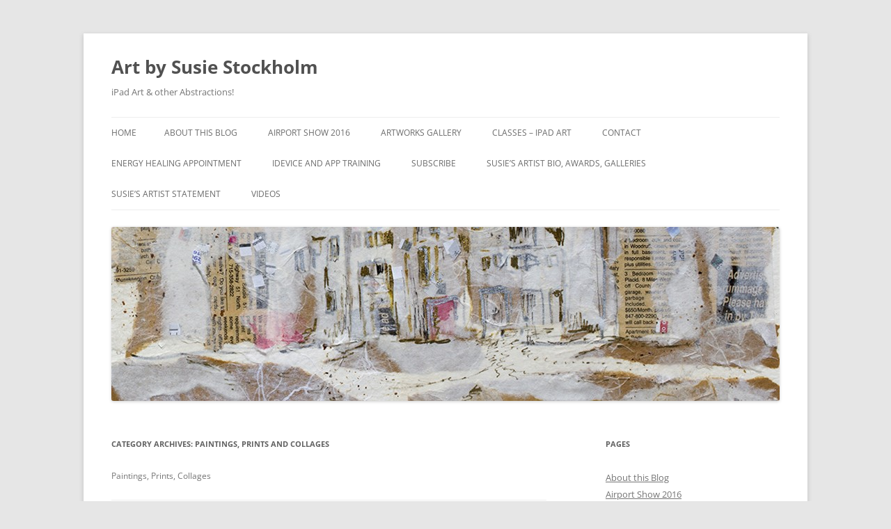

--- FILE ---
content_type: text/html; charset=UTF-8
request_url: https://www.artuitive.net/blog/category/paintings-prints-collages/
body_size: 12010
content:
<!DOCTYPE html>
<!--[if IE 7]>
<html class="ie ie7" lang="en-US">
<![endif]-->
<!--[if IE 8]>
<html class="ie ie8" lang="en-US">
<![endif]-->
<!--[if !(IE 7) & !(IE 8)]><!-->
<html lang="en-US">
<!--<![endif]-->
<head>
<meta charset="UTF-8" />
<meta name="viewport" content="width=device-width" />
<title>Paintings, Prints and Collages | Art by Susie Stockholm</title>
<link rel="profile" href="https://gmpg.org/xfn/11" />
<link rel="pingback" href="https://www.artuitive.net/blog/xmlrpc.php">
<!--[if lt IE 9]>
<script src="https://www.artuitive.net/blog/wp-content/themes/twentytwelve/js/html5.js?ver=3.7.0" type="text/javascript"></script>
<![endif]-->
<meta name='robots' content='max-image-preview:large' />
<link rel="alternate" type="application/rss+xml" title="Art by Susie Stockholm &raquo; Feed" href="https://www.artuitive.net/blog/feed/" />
<link rel="alternate" type="application/rss+xml" title="Art by Susie Stockholm &raquo; Comments Feed" href="https://www.artuitive.net/blog/comments/feed/" />
<link rel="alternate" type="application/rss+xml" title="Art by Susie Stockholm &raquo; Paintings, Prints and Collages Category Feed" href="https://www.artuitive.net/blog/category/paintings-prints-collages/feed/" />
<script type="text/javascript">
/* <![CDATA[ */
window._wpemojiSettings = {"baseUrl":"https:\/\/s.w.org\/images\/core\/emoji\/15.0.3\/72x72\/","ext":".png","svgUrl":"https:\/\/s.w.org\/images\/core\/emoji\/15.0.3\/svg\/","svgExt":".svg","source":{"concatemoji":"https:\/\/www.artuitive.net\/blog\/wp-includes\/js\/wp-emoji-release.min.js?ver=d950d455fd815b75345485bc422de212"}};
/*! This file is auto-generated */
!function(i,n){var o,s,e;function c(e){try{var t={supportTests:e,timestamp:(new Date).valueOf()};sessionStorage.setItem(o,JSON.stringify(t))}catch(e){}}function p(e,t,n){e.clearRect(0,0,e.canvas.width,e.canvas.height),e.fillText(t,0,0);var t=new Uint32Array(e.getImageData(0,0,e.canvas.width,e.canvas.height).data),r=(e.clearRect(0,0,e.canvas.width,e.canvas.height),e.fillText(n,0,0),new Uint32Array(e.getImageData(0,0,e.canvas.width,e.canvas.height).data));return t.every(function(e,t){return e===r[t]})}function u(e,t,n){switch(t){case"flag":return n(e,"\ud83c\udff3\ufe0f\u200d\u26a7\ufe0f","\ud83c\udff3\ufe0f\u200b\u26a7\ufe0f")?!1:!n(e,"\ud83c\uddfa\ud83c\uddf3","\ud83c\uddfa\u200b\ud83c\uddf3")&&!n(e,"\ud83c\udff4\udb40\udc67\udb40\udc62\udb40\udc65\udb40\udc6e\udb40\udc67\udb40\udc7f","\ud83c\udff4\u200b\udb40\udc67\u200b\udb40\udc62\u200b\udb40\udc65\u200b\udb40\udc6e\u200b\udb40\udc67\u200b\udb40\udc7f");case"emoji":return!n(e,"\ud83d\udc26\u200d\u2b1b","\ud83d\udc26\u200b\u2b1b")}return!1}function f(e,t,n){var r="undefined"!=typeof WorkerGlobalScope&&self instanceof WorkerGlobalScope?new OffscreenCanvas(300,150):i.createElement("canvas"),a=r.getContext("2d",{willReadFrequently:!0}),o=(a.textBaseline="top",a.font="600 32px Arial",{});return e.forEach(function(e){o[e]=t(a,e,n)}),o}function t(e){var t=i.createElement("script");t.src=e,t.defer=!0,i.head.appendChild(t)}"undefined"!=typeof Promise&&(o="wpEmojiSettingsSupports",s=["flag","emoji"],n.supports={everything:!0,everythingExceptFlag:!0},e=new Promise(function(e){i.addEventListener("DOMContentLoaded",e,{once:!0})}),new Promise(function(t){var n=function(){try{var e=JSON.parse(sessionStorage.getItem(o));if("object"==typeof e&&"number"==typeof e.timestamp&&(new Date).valueOf()<e.timestamp+604800&&"object"==typeof e.supportTests)return e.supportTests}catch(e){}return null}();if(!n){if("undefined"!=typeof Worker&&"undefined"!=typeof OffscreenCanvas&&"undefined"!=typeof URL&&URL.createObjectURL&&"undefined"!=typeof Blob)try{var e="postMessage("+f.toString()+"("+[JSON.stringify(s),u.toString(),p.toString()].join(",")+"));",r=new Blob([e],{type:"text/javascript"}),a=new Worker(URL.createObjectURL(r),{name:"wpTestEmojiSupports"});return void(a.onmessage=function(e){c(n=e.data),a.terminate(),t(n)})}catch(e){}c(n=f(s,u,p))}t(n)}).then(function(e){for(var t in e)n.supports[t]=e[t],n.supports.everything=n.supports.everything&&n.supports[t],"flag"!==t&&(n.supports.everythingExceptFlag=n.supports.everythingExceptFlag&&n.supports[t]);n.supports.everythingExceptFlag=n.supports.everythingExceptFlag&&!n.supports.flag,n.DOMReady=!1,n.readyCallback=function(){n.DOMReady=!0}}).then(function(){return e}).then(function(){var e;n.supports.everything||(n.readyCallback(),(e=n.source||{}).concatemoji?t(e.concatemoji):e.wpemoji&&e.twemoji&&(t(e.twemoji),t(e.wpemoji)))}))}((window,document),window._wpemojiSettings);
/* ]]> */
</script>
<style id='wp-emoji-styles-inline-css' type='text/css'>

	img.wp-smiley, img.emoji {
		display: inline !important;
		border: none !important;
		box-shadow: none !important;
		height: 1em !important;
		width: 1em !important;
		margin: 0 0.07em !important;
		vertical-align: -0.1em !important;
		background: none !important;
		padding: 0 !important;
	}
</style>
<link rel='stylesheet' id='wp-block-library-css' href='https://www.artuitive.net/blog/wp-includes/css/dist/block-library/style.min.css?ver=d950d455fd815b75345485bc422de212' type='text/css' media='all' />
<style id='wp-block-library-theme-inline-css' type='text/css'>
.wp-block-audio :where(figcaption){color:#555;font-size:13px;text-align:center}.is-dark-theme .wp-block-audio :where(figcaption){color:#ffffffa6}.wp-block-audio{margin:0 0 1em}.wp-block-code{border:1px solid #ccc;border-radius:4px;font-family:Menlo,Consolas,monaco,monospace;padding:.8em 1em}.wp-block-embed :where(figcaption){color:#555;font-size:13px;text-align:center}.is-dark-theme .wp-block-embed :where(figcaption){color:#ffffffa6}.wp-block-embed{margin:0 0 1em}.blocks-gallery-caption{color:#555;font-size:13px;text-align:center}.is-dark-theme .blocks-gallery-caption{color:#ffffffa6}:root :where(.wp-block-image figcaption){color:#555;font-size:13px;text-align:center}.is-dark-theme :root :where(.wp-block-image figcaption){color:#ffffffa6}.wp-block-image{margin:0 0 1em}.wp-block-pullquote{border-bottom:4px solid;border-top:4px solid;color:currentColor;margin-bottom:1.75em}.wp-block-pullquote cite,.wp-block-pullquote footer,.wp-block-pullquote__citation{color:currentColor;font-size:.8125em;font-style:normal;text-transform:uppercase}.wp-block-quote{border-left:.25em solid;margin:0 0 1.75em;padding-left:1em}.wp-block-quote cite,.wp-block-quote footer{color:currentColor;font-size:.8125em;font-style:normal;position:relative}.wp-block-quote.has-text-align-right{border-left:none;border-right:.25em solid;padding-left:0;padding-right:1em}.wp-block-quote.has-text-align-center{border:none;padding-left:0}.wp-block-quote.is-large,.wp-block-quote.is-style-large,.wp-block-quote.is-style-plain{border:none}.wp-block-search .wp-block-search__label{font-weight:700}.wp-block-search__button{border:1px solid #ccc;padding:.375em .625em}:where(.wp-block-group.has-background){padding:1.25em 2.375em}.wp-block-separator.has-css-opacity{opacity:.4}.wp-block-separator{border:none;border-bottom:2px solid;margin-left:auto;margin-right:auto}.wp-block-separator.has-alpha-channel-opacity{opacity:1}.wp-block-separator:not(.is-style-wide):not(.is-style-dots){width:100px}.wp-block-separator.has-background:not(.is-style-dots){border-bottom:none;height:1px}.wp-block-separator.has-background:not(.is-style-wide):not(.is-style-dots){height:2px}.wp-block-table{margin:0 0 1em}.wp-block-table td,.wp-block-table th{word-break:normal}.wp-block-table :where(figcaption){color:#555;font-size:13px;text-align:center}.is-dark-theme .wp-block-table :where(figcaption){color:#ffffffa6}.wp-block-video :where(figcaption){color:#555;font-size:13px;text-align:center}.is-dark-theme .wp-block-video :where(figcaption){color:#ffffffa6}.wp-block-video{margin:0 0 1em}:root :where(.wp-block-template-part.has-background){margin-bottom:0;margin-top:0;padding:1.25em 2.375em}
</style>
<style id='classic-theme-styles-inline-css' type='text/css'>
/*! This file is auto-generated */
.wp-block-button__link{color:#fff;background-color:#32373c;border-radius:9999px;box-shadow:none;text-decoration:none;padding:calc(.667em + 2px) calc(1.333em + 2px);font-size:1.125em}.wp-block-file__button{background:#32373c;color:#fff;text-decoration:none}
</style>
<style id='global-styles-inline-css' type='text/css'>
:root{--wp--preset--aspect-ratio--square: 1;--wp--preset--aspect-ratio--4-3: 4/3;--wp--preset--aspect-ratio--3-4: 3/4;--wp--preset--aspect-ratio--3-2: 3/2;--wp--preset--aspect-ratio--2-3: 2/3;--wp--preset--aspect-ratio--16-9: 16/9;--wp--preset--aspect-ratio--9-16: 9/16;--wp--preset--color--black: #000000;--wp--preset--color--cyan-bluish-gray: #abb8c3;--wp--preset--color--white: #fff;--wp--preset--color--pale-pink: #f78da7;--wp--preset--color--vivid-red: #cf2e2e;--wp--preset--color--luminous-vivid-orange: #ff6900;--wp--preset--color--luminous-vivid-amber: #fcb900;--wp--preset--color--light-green-cyan: #7bdcb5;--wp--preset--color--vivid-green-cyan: #00d084;--wp--preset--color--pale-cyan-blue: #8ed1fc;--wp--preset--color--vivid-cyan-blue: #0693e3;--wp--preset--color--vivid-purple: #9b51e0;--wp--preset--color--blue: #21759b;--wp--preset--color--dark-gray: #444;--wp--preset--color--medium-gray: #9f9f9f;--wp--preset--color--light-gray: #e6e6e6;--wp--preset--gradient--vivid-cyan-blue-to-vivid-purple: linear-gradient(135deg,rgba(6,147,227,1) 0%,rgb(155,81,224) 100%);--wp--preset--gradient--light-green-cyan-to-vivid-green-cyan: linear-gradient(135deg,rgb(122,220,180) 0%,rgb(0,208,130) 100%);--wp--preset--gradient--luminous-vivid-amber-to-luminous-vivid-orange: linear-gradient(135deg,rgba(252,185,0,1) 0%,rgba(255,105,0,1) 100%);--wp--preset--gradient--luminous-vivid-orange-to-vivid-red: linear-gradient(135deg,rgba(255,105,0,1) 0%,rgb(207,46,46) 100%);--wp--preset--gradient--very-light-gray-to-cyan-bluish-gray: linear-gradient(135deg,rgb(238,238,238) 0%,rgb(169,184,195) 100%);--wp--preset--gradient--cool-to-warm-spectrum: linear-gradient(135deg,rgb(74,234,220) 0%,rgb(151,120,209) 20%,rgb(207,42,186) 40%,rgb(238,44,130) 60%,rgb(251,105,98) 80%,rgb(254,248,76) 100%);--wp--preset--gradient--blush-light-purple: linear-gradient(135deg,rgb(255,206,236) 0%,rgb(152,150,240) 100%);--wp--preset--gradient--blush-bordeaux: linear-gradient(135deg,rgb(254,205,165) 0%,rgb(254,45,45) 50%,rgb(107,0,62) 100%);--wp--preset--gradient--luminous-dusk: linear-gradient(135deg,rgb(255,203,112) 0%,rgb(199,81,192) 50%,rgb(65,88,208) 100%);--wp--preset--gradient--pale-ocean: linear-gradient(135deg,rgb(255,245,203) 0%,rgb(182,227,212) 50%,rgb(51,167,181) 100%);--wp--preset--gradient--electric-grass: linear-gradient(135deg,rgb(202,248,128) 0%,rgb(113,206,126) 100%);--wp--preset--gradient--midnight: linear-gradient(135deg,rgb(2,3,129) 0%,rgb(40,116,252) 100%);--wp--preset--font-size--small: 13px;--wp--preset--font-size--medium: 20px;--wp--preset--font-size--large: 36px;--wp--preset--font-size--x-large: 42px;--wp--preset--spacing--20: 0.44rem;--wp--preset--spacing--30: 0.67rem;--wp--preset--spacing--40: 1rem;--wp--preset--spacing--50: 1.5rem;--wp--preset--spacing--60: 2.25rem;--wp--preset--spacing--70: 3.38rem;--wp--preset--spacing--80: 5.06rem;--wp--preset--shadow--natural: 6px 6px 9px rgba(0, 0, 0, 0.2);--wp--preset--shadow--deep: 12px 12px 50px rgba(0, 0, 0, 0.4);--wp--preset--shadow--sharp: 6px 6px 0px rgba(0, 0, 0, 0.2);--wp--preset--shadow--outlined: 6px 6px 0px -3px rgba(255, 255, 255, 1), 6px 6px rgba(0, 0, 0, 1);--wp--preset--shadow--crisp: 6px 6px 0px rgba(0, 0, 0, 1);}:where(.is-layout-flex){gap: 0.5em;}:where(.is-layout-grid){gap: 0.5em;}body .is-layout-flex{display: flex;}.is-layout-flex{flex-wrap: wrap;align-items: center;}.is-layout-flex > :is(*, div){margin: 0;}body .is-layout-grid{display: grid;}.is-layout-grid > :is(*, div){margin: 0;}:where(.wp-block-columns.is-layout-flex){gap: 2em;}:where(.wp-block-columns.is-layout-grid){gap: 2em;}:where(.wp-block-post-template.is-layout-flex){gap: 1.25em;}:where(.wp-block-post-template.is-layout-grid){gap: 1.25em;}.has-black-color{color: var(--wp--preset--color--black) !important;}.has-cyan-bluish-gray-color{color: var(--wp--preset--color--cyan-bluish-gray) !important;}.has-white-color{color: var(--wp--preset--color--white) !important;}.has-pale-pink-color{color: var(--wp--preset--color--pale-pink) !important;}.has-vivid-red-color{color: var(--wp--preset--color--vivid-red) !important;}.has-luminous-vivid-orange-color{color: var(--wp--preset--color--luminous-vivid-orange) !important;}.has-luminous-vivid-amber-color{color: var(--wp--preset--color--luminous-vivid-amber) !important;}.has-light-green-cyan-color{color: var(--wp--preset--color--light-green-cyan) !important;}.has-vivid-green-cyan-color{color: var(--wp--preset--color--vivid-green-cyan) !important;}.has-pale-cyan-blue-color{color: var(--wp--preset--color--pale-cyan-blue) !important;}.has-vivid-cyan-blue-color{color: var(--wp--preset--color--vivid-cyan-blue) !important;}.has-vivid-purple-color{color: var(--wp--preset--color--vivid-purple) !important;}.has-black-background-color{background-color: var(--wp--preset--color--black) !important;}.has-cyan-bluish-gray-background-color{background-color: var(--wp--preset--color--cyan-bluish-gray) !important;}.has-white-background-color{background-color: var(--wp--preset--color--white) !important;}.has-pale-pink-background-color{background-color: var(--wp--preset--color--pale-pink) !important;}.has-vivid-red-background-color{background-color: var(--wp--preset--color--vivid-red) !important;}.has-luminous-vivid-orange-background-color{background-color: var(--wp--preset--color--luminous-vivid-orange) !important;}.has-luminous-vivid-amber-background-color{background-color: var(--wp--preset--color--luminous-vivid-amber) !important;}.has-light-green-cyan-background-color{background-color: var(--wp--preset--color--light-green-cyan) !important;}.has-vivid-green-cyan-background-color{background-color: var(--wp--preset--color--vivid-green-cyan) !important;}.has-pale-cyan-blue-background-color{background-color: var(--wp--preset--color--pale-cyan-blue) !important;}.has-vivid-cyan-blue-background-color{background-color: var(--wp--preset--color--vivid-cyan-blue) !important;}.has-vivid-purple-background-color{background-color: var(--wp--preset--color--vivid-purple) !important;}.has-black-border-color{border-color: var(--wp--preset--color--black) !important;}.has-cyan-bluish-gray-border-color{border-color: var(--wp--preset--color--cyan-bluish-gray) !important;}.has-white-border-color{border-color: var(--wp--preset--color--white) !important;}.has-pale-pink-border-color{border-color: var(--wp--preset--color--pale-pink) !important;}.has-vivid-red-border-color{border-color: var(--wp--preset--color--vivid-red) !important;}.has-luminous-vivid-orange-border-color{border-color: var(--wp--preset--color--luminous-vivid-orange) !important;}.has-luminous-vivid-amber-border-color{border-color: var(--wp--preset--color--luminous-vivid-amber) !important;}.has-light-green-cyan-border-color{border-color: var(--wp--preset--color--light-green-cyan) !important;}.has-vivid-green-cyan-border-color{border-color: var(--wp--preset--color--vivid-green-cyan) !important;}.has-pale-cyan-blue-border-color{border-color: var(--wp--preset--color--pale-cyan-blue) !important;}.has-vivid-cyan-blue-border-color{border-color: var(--wp--preset--color--vivid-cyan-blue) !important;}.has-vivid-purple-border-color{border-color: var(--wp--preset--color--vivid-purple) !important;}.has-vivid-cyan-blue-to-vivid-purple-gradient-background{background: var(--wp--preset--gradient--vivid-cyan-blue-to-vivid-purple) !important;}.has-light-green-cyan-to-vivid-green-cyan-gradient-background{background: var(--wp--preset--gradient--light-green-cyan-to-vivid-green-cyan) !important;}.has-luminous-vivid-amber-to-luminous-vivid-orange-gradient-background{background: var(--wp--preset--gradient--luminous-vivid-amber-to-luminous-vivid-orange) !important;}.has-luminous-vivid-orange-to-vivid-red-gradient-background{background: var(--wp--preset--gradient--luminous-vivid-orange-to-vivid-red) !important;}.has-very-light-gray-to-cyan-bluish-gray-gradient-background{background: var(--wp--preset--gradient--very-light-gray-to-cyan-bluish-gray) !important;}.has-cool-to-warm-spectrum-gradient-background{background: var(--wp--preset--gradient--cool-to-warm-spectrum) !important;}.has-blush-light-purple-gradient-background{background: var(--wp--preset--gradient--blush-light-purple) !important;}.has-blush-bordeaux-gradient-background{background: var(--wp--preset--gradient--blush-bordeaux) !important;}.has-luminous-dusk-gradient-background{background: var(--wp--preset--gradient--luminous-dusk) !important;}.has-pale-ocean-gradient-background{background: var(--wp--preset--gradient--pale-ocean) !important;}.has-electric-grass-gradient-background{background: var(--wp--preset--gradient--electric-grass) !important;}.has-midnight-gradient-background{background: var(--wp--preset--gradient--midnight) !important;}.has-small-font-size{font-size: var(--wp--preset--font-size--small) !important;}.has-medium-font-size{font-size: var(--wp--preset--font-size--medium) !important;}.has-large-font-size{font-size: var(--wp--preset--font-size--large) !important;}.has-x-large-font-size{font-size: var(--wp--preset--font-size--x-large) !important;}
:where(.wp-block-post-template.is-layout-flex){gap: 1.25em;}:where(.wp-block-post-template.is-layout-grid){gap: 1.25em;}
:where(.wp-block-columns.is-layout-flex){gap: 2em;}:where(.wp-block-columns.is-layout-grid){gap: 2em;}
:root :where(.wp-block-pullquote){font-size: 1.5em;line-height: 1.6;}
</style>
<link rel='stylesheet' id='social_comments-css' href='https://www.artuitive.net/blog/wp-content/plugins/social/assets/comments.css?ver=3.1.1' type='text/css' media='screen' />
<link rel='stylesheet' id='twentytwelve-fonts-css' href='https://www.artuitive.net/blog/wp-content/themes/twentytwelve/fonts/font-open-sans.css?ver=20230328' type='text/css' media='all' />
<link rel='stylesheet' id='twentytwelve-style-css' href='https://www.artuitive.net/blog/wp-content/themes/twentytwelve/style.css?ver=20240716' type='text/css' media='all' />
<link rel='stylesheet' id='twentytwelve-block-style-css' href='https://www.artuitive.net/blog/wp-content/themes/twentytwelve/css/blocks.css?ver=20240603' type='text/css' media='all' />
<!--[if lt IE 9]>
<link rel='stylesheet' id='twentytwelve-ie-css' href='https://www.artuitive.net/blog/wp-content/themes/twentytwelve/css/ie.css?ver=20150214' type='text/css' media='all' />
<![endif]-->
<script type="text/javascript" src="https://www.artuitive.net/blog/wp-includes/js/jquery/jquery.min.js?ver=3.7.1" id="jquery-core-js"></script>
<script type="text/javascript" src="https://www.artuitive.net/blog/wp-includes/js/jquery/jquery-migrate.min.js?ver=3.4.1" id="jquery-migrate-js"></script>
<script type="text/javascript" src="https://www.artuitive.net/blog/wp-content/themes/twentytwelve/js/navigation.js?ver=20141205" id="twentytwelve-navigation-js" defer="defer" data-wp-strategy="defer"></script>
<link rel="https://api.w.org/" href="https://www.artuitive.net/blog/wp-json/" /><link rel="alternate" title="JSON" type="application/json" href="https://www.artuitive.net/blog/wp-json/wp/v2/categories/3" /><link rel="EditURI" type="application/rsd+xml" title="RSD" href="https://www.artuitive.net/blog/xmlrpc.php?rsd" />

<style data-context="foundation-flickity-css">/*! Flickity v2.0.2
http://flickity.metafizzy.co
---------------------------------------------- */.flickity-enabled{position:relative}.flickity-enabled:focus{outline:0}.flickity-viewport{overflow:hidden;position:relative;height:100%}.flickity-slider{position:absolute;width:100%;height:100%}.flickity-enabled.is-draggable{-webkit-tap-highlight-color:transparent;tap-highlight-color:transparent;-webkit-user-select:none;-moz-user-select:none;-ms-user-select:none;user-select:none}.flickity-enabled.is-draggable .flickity-viewport{cursor:move;cursor:-webkit-grab;cursor:grab}.flickity-enabled.is-draggable .flickity-viewport.is-pointer-down{cursor:-webkit-grabbing;cursor:grabbing}.flickity-prev-next-button{position:absolute;top:50%;width:44px;height:44px;border:none;border-radius:50%;background:#fff;background:hsla(0,0%,100%,.75);cursor:pointer;-webkit-transform:translateY(-50%);transform:translateY(-50%)}.flickity-prev-next-button:hover{background:#fff}.flickity-prev-next-button:focus{outline:0;box-shadow:0 0 0 5px #09f}.flickity-prev-next-button:active{opacity:.6}.flickity-prev-next-button.previous{left:10px}.flickity-prev-next-button.next{right:10px}.flickity-rtl .flickity-prev-next-button.previous{left:auto;right:10px}.flickity-rtl .flickity-prev-next-button.next{right:auto;left:10px}.flickity-prev-next-button:disabled{opacity:.3;cursor:auto}.flickity-prev-next-button svg{position:absolute;left:20%;top:20%;width:60%;height:60%}.flickity-prev-next-button .arrow{fill:#333}.flickity-page-dots{position:absolute;width:100%;bottom:-25px;padding:0;margin:0;list-style:none;text-align:center;line-height:1}.flickity-rtl .flickity-page-dots{direction:rtl}.flickity-page-dots .dot{display:inline-block;width:10px;height:10px;margin:0 8px;background:#333;border-radius:50%;opacity:.25;cursor:pointer}.flickity-page-dots .dot.is-selected{opacity:1}</style><style data-context="foundation-slideout-css">.slideout-menu{position:fixed;left:0;top:0;bottom:0;right:auto;z-index:0;width:256px;overflow-y:auto;-webkit-overflow-scrolling:touch;display:none}.slideout-menu.pushit-right{left:auto;right:0}.slideout-panel{position:relative;z-index:1;will-change:transform}.slideout-open,.slideout-open .slideout-panel,.slideout-open body{overflow:hidden}.slideout-open .slideout-menu{display:block}.pushit{display:none}</style><style>.ios7.web-app-mode.has-fixed header{ background-color: rgba(3,122,221,.88);}</style></head>

<body data-rsssl=1 class="archive category category-paintings-prints-collages category-3 wp-embed-responsive custom-font-enabled single-author">
<div id="page" class="hfeed site">
	<header id="masthead" class="site-header">
		<hgroup>
			<h1 class="site-title"><a href="https://www.artuitive.net/blog/" rel="home">Art by Susie Stockholm</a></h1>
			<h2 class="site-description">iPad Art &amp; other Abstractions!</h2>
		</hgroup>

		<nav id="site-navigation" class="main-navigation">
			<button class="menu-toggle">Menu</button>
			<a class="assistive-text" href="#content">Skip to content</a>
			<div class="nav-menu"><ul>
<li ><a href="https://www.artuitive.net/blog/">Home</a></li><li class="page_item page-item-72"><a href="https://www.artuitive.net/blog/about-this-blog/">About this Blog</a></li>
<li class="page_item page-item-2655"><a href="https://www.artuitive.net/blog/airport-show-details/">Airport Show 2016</a></li>
<li class="page_item page-item-1520 page_item_has_children"><a href="https://www.artuitive.net/blog/gallery/">Artworks Gallery</a>
<ul class='children'>
	<li class="page_item page-item-1301"><a href="https://www.artuitive.net/blog/gallery/abstracts/">Abstracts &#038; Collages</a></li>
	<li class="page_item page-item-2396"><a href="https://www.artuitive.net/blog/gallery/digital-collages-2/">Digital Paintings &#038; Collages</a></li>
	<li class="page_item page-item-2812"><a href="https://www.artuitive.net/blog/gallery/guitar-series/">Guitar Series</a></li>
	<li class="page_item page-item-2689"><a href="https://www.artuitive.net/blog/gallery/on-the-move/">On the Move</a></li>
	<li class="page_item page-item-1412"><a href="https://www.artuitive.net/blog/gallery/range-of-motion/">RANGE of MOTION</a></li>
	<li class="page_item page-item-1295"><a href="https://www.artuitive.net/blog/gallery/city-signs-and-textures/">Signs of the City</a></li>
	<li class="page_item page-item-2827"><a href="https://www.artuitive.net/blog/gallery/water-signs/">Water Signs</a></li>
</ul>
</li>
<li class="page_item page-item-846"><a href="https://www.artuitive.net/blog/take-classes/">Classes &#8211; iPad Art</a></li>
<li class="page_item page-item-814"><a href="https://www.artuitive.net/blog/contact/">Contact</a></li>
<li class="page_item page-item-2993"><a href="https://www.artuitive.net/blog/energy-healing/">Energy Healing Appointment</a></li>
<li class="page_item page-item-2957"><a href="https://www.artuitive.net/blog/order-and-pay-here/">iDevice and App Training</a></li>
<li class="page_item page-item-623"><a href="https://www.artuitive.net/blog/subscribe/">Subscribe</a></li>
<li class="page_item page-item-1211"><a href="https://www.artuitive.net/blog/susies-artist-bio/">Susie&#8217;s Artist Bio, Awards, Galleries</a></li>
<li class="page_item page-item-661"><a href="https://www.artuitive.net/blog/susies-artist-statement/">Susie&#8217;s Artist Statement</a></li>
<li class="page_item page-item-164"><a href="https://www.artuitive.net/blog/videos/">Videos</a></li>
</ul></div>
		</nav><!-- #site-navigation -->

				<a href="https://www.artuitive.net/blog/"><img src="https://www.artuitive.net/blog/wp-content/uploads/2014/09/cropped-susiestockholm1-3-x-2_edited-1.jpg" width="960" height="250" alt="Art by Susie Stockholm" class="header-image" srcset="https://www.artuitive.net/blog/wp-content/uploads/2014/09/cropped-susiestockholm1-3-x-2_edited-1.jpg 960w, https://www.artuitive.net/blog/wp-content/uploads/2014/09/cropped-susiestockholm1-3-x-2_edited-1-150x39.jpg 150w, https://www.artuitive.net/blog/wp-content/uploads/2014/09/cropped-susiestockholm1-3-x-2_edited-1-300x78.jpg 300w, https://www.artuitive.net/blog/wp-content/uploads/2014/09/cropped-susiestockholm1-3-x-2_edited-1-624x162.jpg 624w, https://www.artuitive.net/blog/wp-content/uploads/2014/09/cropped-susiestockholm1-3-x-2_edited-1-900x234.jpg 900w" sizes="(max-width: 960px) 100vw, 960px" decoding="async" fetchpriority="high" /></a>
			</header><!-- #masthead -->

	<div id="main" class="wrapper">

	<section id="primary" class="site-content">
		<div id="content" role="main">

					<header class="archive-header">
				<h1 class="archive-title">
				Category Archives: <span>Paintings, Prints and Collages</span>				</h1>

							<div class="archive-meta"><p>Paintings, Prints, Collages</p>
</div>
						</header><!-- .archive-header -->

			
	<article id="post-3251" class="post-3251 post type-post status-publish format-standard hentry category-paintings-prints-collages">
				<header class="entry-header">
			
						<h1 class="entry-title">
				<a href="https://www.artuitive.net/blog/2022/03/11/overwhelmed/" rel="bookmark">Overwhelmed</a>
			</h1>
								</header><!-- .entry-header -->

				<div class="entry-content">
			
<p>&#8220;Overwhelmed&#8221; 30 x 40&#8243; acrylic on canvas. Inspired by WomboDream AI app using the words: I am a woman stalled in creating art reflecting my feelings. </p>



<p>I seem to have gotten over it.</p>



<p></p>



<figure class="wp-block-image size-large"><img decoding="async" width="764" height="1024" src="https://www.artuitive.net/blog/wp-content/uploads/2022/03/overwhelmed-764x1024.jpg" alt="&quot;Overwhelmed&quot; 30 x 40&quot; acrylic on canvas. Inspired by #WOMBO using words (I am a woman stalled in creating art reflecting her feelings)" class="wp-image-3254" srcset="https://www.artuitive.net/blog/wp-content/uploads/2022/03/overwhelmed-764x1024.jpg 764w, https://www.artuitive.net/blog/wp-content/uploads/2022/03/overwhelmed-224x300.jpg 224w, https://www.artuitive.net/blog/wp-content/uploads/2022/03/overwhelmed-112x150.jpg 112w, https://www.artuitive.net/blog/wp-content/uploads/2022/03/overwhelmed-768x1029.jpg 768w, https://www.artuitive.net/blog/wp-content/uploads/2022/03/overwhelmed-1146x1536.jpg 1146w, https://www.artuitive.net/blog/wp-content/uploads/2022/03/overwhelmed-624x836.jpg 624w, https://www.artuitive.net/blog/wp-content/uploads/2022/03/overwhelmed.jpg 1200w" sizes="(max-width: 764px) 100vw, 764px" /></figure>



<figure class="wp-block-image size-large is-style-default"><img decoding="async" width="576" height="1024" src="https://www.artuitive.net/blog/wp-content/uploads/2022/03/Overwhelmed_TradingCard-576x1024.jpg" alt="" class="wp-image-3255" srcset="https://www.artuitive.net/blog/wp-content/uploads/2022/03/Overwhelmed_TradingCard-576x1024.jpg 576w, https://www.artuitive.net/blog/wp-content/uploads/2022/03/Overwhelmed_TradingCard-169x300.jpg 169w, https://www.artuitive.net/blog/wp-content/uploads/2022/03/Overwhelmed_TradingCard-84x150.jpg 84w, https://www.artuitive.net/blog/wp-content/uploads/2022/03/Overwhelmed_TradingCard-768x1365.jpg 768w, https://www.artuitive.net/blog/wp-content/uploads/2022/03/Overwhelmed_TradingCard-864x1536.jpg 864w, https://www.artuitive.net/blog/wp-content/uploads/2022/03/Overwhelmed_TradingCard-624x1109.jpg 624w, https://www.artuitive.net/blog/wp-content/uploads/2022/03/Overwhelmed_TradingCard.jpg 1080w" sizes="(max-width: 576px) 100vw, 576px" /></figure>
					</div><!-- .entry-content -->
		
		<footer class="entry-meta">
			This entry was posted in <a href="https://www.artuitive.net/blog/category/paintings-prints-collages/" rel="category tag">Paintings, Prints and Collages</a> on <a href="https://www.artuitive.net/blog/2022/03/11/overwhelmed/" title="12:13 PM" rel="bookmark"><time class="entry-date" datetime="2022-03-11T12:13:09-08:00">March 11, 2022</time></a><span class="by-author"> by <span class="author vcard"><a class="url fn n" href="https://www.artuitive.net/blog/author/susie/" title="View all posts by susie" rel="author">susie</a></span></span>.								</footer><!-- .entry-meta -->
	</article><!-- #post -->

	<article id="post-3231" class="post-3231 post type-post status-publish format-standard hentry category-paintings-prints-collages">
				<header class="entry-header">
			
						<h1 class="entry-title">
				<a href="https://www.artuitive.net/blog/2021/11/19/california-bloomin/" rel="bookmark">California Bloomin&#8217;</a>
			</h1>
								</header><!-- .entry-header -->

				<div class="entry-content">
			
<div class="wp-block-image"><figure class="aligncenter size-full"><img loading="lazy" decoding="async" width="470" height="640" src="https://www.artuitive.net/blog/wp-content/uploads/2021/11/IMG_5278.jpeg" alt="California Bloomin'" class="wp-image-3232" srcset="https://www.artuitive.net/blog/wp-content/uploads/2021/11/IMG_5278.jpeg 470w, https://www.artuitive.net/blog/wp-content/uploads/2021/11/IMG_5278-220x300.jpeg 220w, https://www.artuitive.net/blog/wp-content/uploads/2021/11/IMG_5278-110x150.jpeg 110w" sizes="(max-width: 470px) 100vw, 470px" /><figcaption>&#8220;California Bloomin&#8217; &#8221;  40 x 30 x 1.5&#8243; Acrylic on gallery-wrapped canvas. <br>For Sale</figcaption></figure></div>



<p class="has-normal-font-size">Flowers are always blooming here in Southern California. &#8220;California Bloomin&#8217; is the first painting completed in our new Resident Art Studio. This painting springs from the joy of having a sacred creative space with great lighting and a wonderful view of nature.</p>



<figure class="wp-block-image size-full"><img loading="lazy" decoding="async" width="640" height="480" src="https://www.artuitive.net/blog/wp-content/uploads/2021/11/IMG_5300.jpeg" alt="" class="wp-image-3235" srcset="https://www.artuitive.net/blog/wp-content/uploads/2021/11/IMG_5300.jpeg 640w, https://www.artuitive.net/blog/wp-content/uploads/2021/11/IMG_5300-300x225.jpeg 300w, https://www.artuitive.net/blog/wp-content/uploads/2021/11/IMG_5300-150x113.jpeg 150w, https://www.artuitive.net/blog/wp-content/uploads/2021/11/IMG_5300-624x468.jpeg 624w" sizes="(max-width: 640px) 100vw, 640px" /><figcaption>Resident Art Studio officially opens December 7th. Open House Party for residents and friends.</figcaption></figure>



<p class="has-normal-font-size"></p>
					</div><!-- .entry-content -->
		
		<footer class="entry-meta">
			This entry was posted in <a href="https://www.artuitive.net/blog/category/paintings-prints-collages/" rel="category tag">Paintings, Prints and Collages</a> on <a href="https://www.artuitive.net/blog/2021/11/19/california-bloomin/" title="10:37 AM" rel="bookmark"><time class="entry-date" datetime="2021-11-19T10:37:26-08:00">November 19, 2021</time></a><span class="by-author"> by <span class="author vcard"><a class="url fn n" href="https://www.artuitive.net/blog/author/susie/" title="View all posts by susie" rel="author">susie</a></span></span>.								</footer><!-- .entry-meta -->
	</article><!-- #post -->

	<article id="post-3197" class="post-3197 post type-post status-publish format-standard has-post-thumbnail hentry category-paintings-prints-collages">
				<header class="entry-header">
			<img width="624" height="468" src="https://www.artuitive.net/blog/wp-content/uploads/2021/05/image-624x468.jpeg" class="attachment-post-thumbnail size-post-thumbnail wp-post-image" alt="Breaking the String of Deceit" decoding="async" loading="lazy" srcset="https://www.artuitive.net/blog/wp-content/uploads/2021/05/image-624x468.jpeg 624w, https://www.artuitive.net/blog/wp-content/uploads/2021/05/image-300x225.jpeg 300w, https://www.artuitive.net/blog/wp-content/uploads/2021/05/image-150x113.jpeg 150w, https://www.artuitive.net/blog/wp-content/uploads/2021/05/image.jpeg 640w" sizes="(max-width: 624px) 100vw, 624px" />
						<h1 class="entry-title">
				<a href="https://www.artuitive.net/blog/2021/06/10/52-in-52/" rel="bookmark">52 in 52</a>
			</h1>
								</header><!-- .entry-header -->

				<div class="entry-content">
			
<p>This project was given as a challenge to create one painting of my most important feelings each week for a year. The intent is to be able to show how my life changed during that time by being willing to feel all my stuff – good and icky – and then dumping it into an artwork. More will be revealed next year to you (and to me) when I’ve completed the project. Until then, I’ll post fun stuff I’m learning in classes, as well as where my artwork can be seen and purchased. Cheers!</p>
					</div><!-- .entry-content -->
		
		<footer class="entry-meta">
			This entry was posted in <a href="https://www.artuitive.net/blog/category/paintings-prints-collages/" rel="category tag">Paintings, Prints and Collages</a> on <a href="https://www.artuitive.net/blog/2021/06/10/52-in-52/" title="9:56 AM" rel="bookmark"><time class="entry-date" datetime="2021-06-10T09:56:38-07:00">June 10, 2021</time></a><span class="by-author"> by <span class="author vcard"><a class="url fn n" href="https://www.artuitive.net/blog/author/susie/" title="View all posts by susie" rel="author">susie</a></span></span>.								</footer><!-- .entry-meta -->
	</article><!-- #post -->

	<article id="post-3109" class="post-3109 post type-post status-publish format-standard has-post-thumbnail hentry category-paintings-prints-collages tag-coronavirus tag-photocollage">
				<header class="entry-header">
			<img width="624" height="468" src="https://www.artuitive.net/blog/wp-content/uploads/2020/05/IMG_4134-624x468.jpeg" class="attachment-post-thumbnail size-post-thumbnail wp-post-image" alt="Juxtaposition - Spring 2020" decoding="async" loading="lazy" srcset="https://www.artuitive.net/blog/wp-content/uploads/2020/05/IMG_4134-624x468.jpeg 624w, https://www.artuitive.net/blog/wp-content/uploads/2020/05/IMG_4134-300x225.jpeg 300w, https://www.artuitive.net/blog/wp-content/uploads/2020/05/IMG_4134-1024x768.jpeg 1024w, https://www.artuitive.net/blog/wp-content/uploads/2020/05/IMG_4134-150x113.jpeg 150w, https://www.artuitive.net/blog/wp-content/uploads/2020/05/IMG_4134-768x576.jpeg 768w, https://www.artuitive.net/blog/wp-content/uploads/2020/05/IMG_4134-1536x1152.jpeg 1536w, https://www.artuitive.net/blog/wp-content/uploads/2020/05/IMG_4134.jpeg 2000w" sizes="(max-width: 624px) 100vw, 624px" />
						<h1 class="entry-title">
				<a href="https://www.artuitive.net/blog/2020/05/25/juxtaposition-spring-2020/" rel="bookmark">&#8220;Juxtaposition &#8211; Spring 2020&#8221;</a>
			</h1>
								</header><!-- .entry-header -->

				<div class="entry-content">
			
<figure class="wp-block-gallery columns-0 is-cropped wp-block-gallery-1 is-layout-flex wp-block-gallery-is-layout-flex"><ul class="blocks-gallery-grid"></ul></figure>



<p>Here I take photos of items that are historic and date-sensitive – a 2020 Coronavirus COVID-19 Economic Recovery check and self-promoting letter from an illegitimate US President.  Juxtapose with timeless beings, like the ever-blooming rose. Include slightly changed reference to James Bond movie “Live and Let Die” song covered by “Guns and Roses” and played while said President was visiting a mask factory – not wearing a mask.</p>



<p>The rose doesn’t know we’re in the middle of a US pandemic that could have been avoided. The rose just does what a rose does. It grows into its beauty and if we’re lucky, and live through the Spring, we’ll get to see its brothers and sisters!</p>



<p>Maybe that’s the lesson. Just do what you’re born do. Be kind, be generous and be peace. And for heaven’s sakes VOTE because this time your life depends on it.</p>



<p>Love to all, Susie</p>



<p></p>



<p></p>



<p></p>



<p></p>
					</div><!-- .entry-content -->
		
		<footer class="entry-meta">
			This entry was posted in <a href="https://www.artuitive.net/blog/category/paintings-prints-collages/" rel="category tag">Paintings, Prints and Collages</a> and tagged <a href="https://www.artuitive.net/blog/tag/coronavirus/" rel="tag">coronavirus</a>, <a href="https://www.artuitive.net/blog/tag/photocollage/" rel="tag">photocollage</a> on <a href="https://www.artuitive.net/blog/2020/05/25/juxtaposition-spring-2020/" title="2:40 PM" rel="bookmark"><time class="entry-date" datetime="2020-05-25T14:40:29-07:00">May 25, 2020</time></a><span class="by-author"> by <span class="author vcard"><a class="url fn n" href="https://www.artuitive.net/blog/author/susie/" title="View all posts by susie" rel="author">susie</a></span></span>.								</footer><!-- .entry-meta -->
	</article><!-- #post -->
			<nav id="nav-below" class="navigation">
				<h3 class="assistive-text">Post navigation</h3>
				<div class="nav-previous"><a href="https://www.artuitive.net/blog/category/paintings-prints-collages/page/2/" ><span class="meta-nav">&larr;</span> Older posts</a></div>
				<div class="nav-next"></div>
			</nav><!-- .navigation -->
			
		
		</div><!-- #content -->
	</section><!-- #primary -->


			<div id="secondary" class="widget-area" role="complementary">
			<aside id="pages-2" class="widget widget_pages"><h3 class="widget-title">Pages</h3>
			<ul>
				<li class="page_item page-item-72"><a href="https://www.artuitive.net/blog/about-this-blog/">About this Blog</a></li>
<li class="page_item page-item-2655"><a href="https://www.artuitive.net/blog/airport-show-details/">Airport Show 2016</a></li>
<li class="page_item page-item-1520 page_item_has_children"><a href="https://www.artuitive.net/blog/gallery/">Artworks Gallery</a>
<ul class='children'>
	<li class="page_item page-item-1301"><a href="https://www.artuitive.net/blog/gallery/abstracts/">Abstracts &#038; Collages</a></li>
	<li class="page_item page-item-2396"><a href="https://www.artuitive.net/blog/gallery/digital-collages-2/">Digital Paintings &#038; Collages</a></li>
	<li class="page_item page-item-2812"><a href="https://www.artuitive.net/blog/gallery/guitar-series/">Guitar Series</a></li>
	<li class="page_item page-item-2689"><a href="https://www.artuitive.net/blog/gallery/on-the-move/">On the Move</a></li>
	<li class="page_item page-item-1412"><a href="https://www.artuitive.net/blog/gallery/range-of-motion/">RANGE of MOTION</a></li>
	<li class="page_item page-item-1295"><a href="https://www.artuitive.net/blog/gallery/city-signs-and-textures/">Signs of the City</a></li>
	<li class="page_item page-item-2827"><a href="https://www.artuitive.net/blog/gallery/water-signs/">Water Signs</a></li>
</ul>
</li>
<li class="page_item page-item-846"><a href="https://www.artuitive.net/blog/take-classes/">Classes &#8211; iPad Art</a></li>
<li class="page_item page-item-814"><a href="https://www.artuitive.net/blog/contact/">Contact</a></li>
<li class="page_item page-item-2993"><a href="https://www.artuitive.net/blog/energy-healing/">Energy Healing Appointment</a></li>
<li class="page_item page-item-2957"><a href="https://www.artuitive.net/blog/order-and-pay-here/">iDevice and App Training</a></li>
<li class="page_item page-item-623"><a href="https://www.artuitive.net/blog/subscribe/">Subscribe</a></li>
<li class="page_item page-item-1211"><a href="https://www.artuitive.net/blog/susies-artist-bio/">Susie&#8217;s Artist Bio, Awards, Galleries</a></li>
<li class="page_item page-item-661"><a href="https://www.artuitive.net/blog/susies-artist-statement/">Susie&#8217;s Artist Statement</a></li>
<li class="page_item page-item-164"><a href="https://www.artuitive.net/blog/videos/">Videos</a></li>
			</ul>

			</aside><aside id="search-2" class="widget widget_search"><h3 class="widget-title">Search</h3><form role="search" method="get" id="searchform" class="searchform" action="https://www.artuitive.net/blog/">
				<div>
					<label class="screen-reader-text" for="s">Search for:</label>
					<input type="text" value="" name="s" id="s" />
					<input type="submit" id="searchsubmit" value="Search" />
				</div>
			</form></aside>
		<aside id="recent-posts-2" class="widget widget_recent_entries">
		<h3 class="widget-title">Recent Posts</h3>
		<ul>
											<li>
					<a href="https://www.artuitive.net/blog/2022/03/11/overwhelmed/">Overwhelmed</a>
									</li>
											<li>
					<a href="https://www.artuitive.net/blog/2021/11/19/california-bloomin/">California Bloomin&#8217;</a>
									</li>
											<li>
					<a href="https://www.artuitive.net/blog/2021/06/10/52-in-52/">52 in 52</a>
									</li>
											<li>
					<a href="https://www.artuitive.net/blog/2020/05/25/juxtaposition-spring-2020/">&#8220;Juxtaposition &#8211; Spring 2020&#8221;</a>
									</li>
											<li>
					<a href="https://www.artuitive.net/blog/2018/02/15/stay-woke/">Stay Woke</a>
									</li>
					</ul>

		</aside><aside id="categories-6" class="widget widget_categories"><h3 class="widget-title">Categories</h3><form action="https://www.artuitive.net/blog" method="get"><label class="screen-reader-text" for="cat">Categories</label><select  name='cat' id='cat' class='postform'>
	<option value='-1'>Select Category</option>
	<option class="level-0" value="32">Art Party</option>
	<option class="level-0" value="88">Classes</option>
	<option class="level-0" value="81">Digital Art</option>
	<option class="level-0" value="98">How I Did It</option>
	<option class="level-0" value="10">How-to</option>
	<option class="level-0" value="99">iPhoneography</option>
	<option class="level-0" value="14">Kids</option>
	<option class="level-0" value="3" selected="selected">Paintings, Prints and Collages</option>
	<option class="level-0" value="100">Photo Collage</option>
	<option class="level-0" value="9">Photography</option>
	<option class="level-0" value="77">Shows &amp; Exhibitions</option>
	<option class="level-0" value="11">The Business of Art</option>
</select>
</form><script type="text/javascript">
/* <![CDATA[ */

(function() {
	var dropdown = document.getElementById( "cat" );
	function onCatChange() {
		if ( dropdown.options[ dropdown.selectedIndex ].value > 0 ) {
			dropdown.parentNode.submit();
		}
	}
	dropdown.onchange = onCatChange;
})();

/* ]]> */
</script>
</aside><aside id="archives-2" class="widget widget_archive"><h3 class="widget-title">Previous Posts</h3>		<label class="screen-reader-text" for="archives-dropdown-2">Previous Posts</label>
		<select id="archives-dropdown-2" name="archive-dropdown">
			
			<option value="">Select Month</option>
				<option value='https://www.artuitive.net/blog/2022/03/'> March 2022 </option>
	<option value='https://www.artuitive.net/blog/2021/11/'> November 2021 </option>
	<option value='https://www.artuitive.net/blog/2021/06/'> June 2021 </option>
	<option value='https://www.artuitive.net/blog/2020/05/'> May 2020 </option>
	<option value='https://www.artuitive.net/blog/2018/02/'> February 2018 </option>
	<option value='https://www.artuitive.net/blog/2017/09/'> September 2017 </option>
	<option value='https://www.artuitive.net/blog/2016/12/'> December 2016 </option>
	<option value='https://www.artuitive.net/blog/2016/07/'> July 2016 </option>
	<option value='https://www.artuitive.net/blog/2016/05/'> May 2016 </option>
	<option value='https://www.artuitive.net/blog/2016/03/'> March 2016 </option>
	<option value='https://www.artuitive.net/blog/2016/01/'> January 2016 </option>
	<option value='https://www.artuitive.net/blog/2015/12/'> December 2015 </option>
	<option value='https://www.artuitive.net/blog/2015/11/'> November 2015 </option>
	<option value='https://www.artuitive.net/blog/2015/09/'> September 2015 </option>
	<option value='https://www.artuitive.net/blog/2015/08/'> August 2015 </option>
	<option value='https://www.artuitive.net/blog/2015/07/'> July 2015 </option>
	<option value='https://www.artuitive.net/blog/2015/05/'> May 2015 </option>
	<option value='https://www.artuitive.net/blog/2015/01/'> January 2015 </option>
	<option value='https://www.artuitive.net/blog/2014/11/'> November 2014 </option>
	<option value='https://www.artuitive.net/blog/2014/10/'> October 2014 </option>
	<option value='https://www.artuitive.net/blog/2014/09/'> September 2014 </option>
	<option value='https://www.artuitive.net/blog/2014/08/'> August 2014 </option>
	<option value='https://www.artuitive.net/blog/2014/07/'> July 2014 </option>
	<option value='https://www.artuitive.net/blog/2014/04/'> April 2014 </option>
	<option value='https://www.artuitive.net/blog/2014/03/'> March 2014 </option>
	<option value='https://www.artuitive.net/blog/2013/12/'> December 2013 </option>
	<option value='https://www.artuitive.net/blog/2013/10/'> October 2013 </option>
	<option value='https://www.artuitive.net/blog/2013/08/'> August 2013 </option>
	<option value='https://www.artuitive.net/blog/2013/07/'> July 2013 </option>
	<option value='https://www.artuitive.net/blog/2013/06/'> June 2013 </option>
	<option value='https://www.artuitive.net/blog/2013/05/'> May 2013 </option>
	<option value='https://www.artuitive.net/blog/2013/03/'> March 2013 </option>
	<option value='https://www.artuitive.net/blog/2013/02/'> February 2013 </option>
	<option value='https://www.artuitive.net/blog/2012/12/'> December 2012 </option>
	<option value='https://www.artuitive.net/blog/2012/10/'> October 2012 </option>
	<option value='https://www.artuitive.net/blog/2012/09/'> September 2012 </option>
	<option value='https://www.artuitive.net/blog/2012/08/'> August 2012 </option>
	<option value='https://www.artuitive.net/blog/2012/06/'> June 2012 </option>
	<option value='https://www.artuitive.net/blog/2012/05/'> May 2012 </option>
	<option value='https://www.artuitive.net/blog/2012/03/'> March 2012 </option>
	<option value='https://www.artuitive.net/blog/2012/02/'> February 2012 </option>
	<option value='https://www.artuitive.net/blog/2012/01/'> January 2012 </option>
	<option value='https://www.artuitive.net/blog/2011/12/'> December 2011 </option>
	<option value='https://www.artuitive.net/blog/2011/11/'> November 2011 </option>
	<option value='https://www.artuitive.net/blog/2011/10/'> October 2011 </option>
	<option value='https://www.artuitive.net/blog/2011/09/'> September 2011 </option>
	<option value='https://www.artuitive.net/blog/2011/08/'> August 2011 </option>
	<option value='https://www.artuitive.net/blog/2011/07/'> July 2011 </option>
	<option value='https://www.artuitive.net/blog/2011/05/'> May 2011 </option>
	<option value='https://www.artuitive.net/blog/2011/04/'> April 2011 </option>
	<option value='https://www.artuitive.net/blog/2011/03/'> March 2011 </option>
	<option value='https://www.artuitive.net/blog/2011/02/'> February 2011 </option>
	<option value='https://www.artuitive.net/blog/2011/01/'> January 2011 </option>
	<option value='https://www.artuitive.net/blog/2010/12/'> December 2010 </option>
	<option value='https://www.artuitive.net/blog/2010/09/'> September 2010 </option>
	<option value='https://www.artuitive.net/blog/2010/08/'> August 2010 </option>
	<option value='https://www.artuitive.net/blog/2010/07/'> July 2010 </option>
	<option value='https://www.artuitive.net/blog/2010/06/'> June 2010 </option>

		</select>

			<script type="text/javascript">
/* <![CDATA[ */

(function() {
	var dropdown = document.getElementById( "archives-dropdown-2" );
	function onSelectChange() {
		if ( dropdown.options[ dropdown.selectedIndex ].value !== '' ) {
			document.location.href = this.options[ this.selectedIndex ].value;
		}
	}
	dropdown.onchange = onSelectChange;
})();

/* ]]> */
</script>
</aside><aside id="linkcat-61" class="widget widget_links"><h3 class="widget-title">Love These</h3>
	<ul class='xoxo blogroll'>
<li><a href="http://www.brandlibrary.org/" title="Brand Library Gallery, Glendale CA">Brand Library Gallery</a></li>
<li><a href="https://www.icloud.com/sharedalbum/#A6GQOeMmGjuEqQ" title="Collage Class Art">Collage Art by Susie&#039;s Senior Students</a></li>
<li><a href="http://www.FABGraphics.com" rel="noopener" target="_blank">FAB Graphics and IT Consulting</a></li>
<li><a href="http://www.laaa.org" title="Gallery 825">Gallery 825</a></li>
<li><a href="http://gofundme.com" title="Great site for raising money for good cause.">Go Fund Me</a></li>
<li><a href="https://www.icloud.com/sharedalbum/#A6GdIshaG8GZBK" title="iPad art created by Susie&#8217;s students">iPad Art by Susie&#039;s Senior Students</a></li>
<li><a href="http://kiva.org/invitedto/hilton_head_helps/by/susie6461" title="KIVA &#8211; benefits small entrepreneurs world-wide">KIVA &#8211; benefits small entrepreneurs world-wide</a></li>
<li><a href="http://www.launadromoff.com">Launa D. Romoff, Artist</a></li>
<li><a href="http://www.theloftatlizs.com" title="The Loft at Liz&#8217;s">Liz&#039;s Loft</a></li>
<li><a href="http://lefsetz.com/wordpress/" title="Music and Social Commentary Bob Lefsetz">Music and Social Commentary Bob Lefsetz</a></li>
<li><a href="http://www.tedmeyer.com" title="Ted Meyer, Artist">Ted Meyer, Artist</a></li>
<li><a href="http://tinyurl.com/kd3sdlo" title="TED talks by artists">The Artist is In &#8211; TED Talks Playlist</a></li>

	</ul>
</aside>
<aside id="linkcat-28" class="widget widget_links"><h3 class="widget-title">More Art</h3>
	<ul class='xoxo blogroll'>
<li><a href="https://www.icloud.com/sharedalbum/#A6GQOeMmGjuEqQ" title="Collage Class Art">Collage Art by Susie&#039;s Senior Students</a></li>
<li><a href="https://www.icloud.com/sharedalbum/#A6GdIshaG8GZBK" title="iPad art created by Susie&#8217;s students">iPad Art by Susie&#039;s Senior Students</a></li>
<li><a href="http://www.ted.com/talks/robert_lang_folds_way_new_origami.html" title="Robert Lang TED Talks &#8211; Math &amp; Origami">Math &amp; Origami</a></li>
<li><a href="http://tinyurl.com/kd3sdlo" title="TED talks by artists">The Artist is In &#8211; TED Talks Playlist</a></li>

	</ul>
</aside>
<aside id="linkcat-29" class="widget widget_links"><h3 class="widget-title">News and Updates</h3>
	<ul class='xoxo blogroll'>
<li><a href="https://www.artuitive.net/blog/wp-content/uploads/2012/10/Art-for-Alzheimers.pdf" title="Art for Alzheimer&#8217;s">Art for Alzheimer&#039;s</a></li>
<li><a href="http://www.blufftontoday.com/bluffton-sun-city/2012-09-19/sun-city-artist-ready-give-back#.UFnmYkKe190" title="Sep 19-2012 News re NHC Art Party for Alzheimer&#8217;s">Artist Gives Back &#8211; Bluffton Today</a></li>
<li><a href="http://www.talkwithsusie.wordpress.com" title="Susie&#8217;s Talk Show">Conversations with Susie</a></li>
<li><a href="http://eepurl.com/fBCos" title="Get updates sent to your in-box">Subscribe via Email</a></li>
<li><a href="https://www.artuitive.net/blog/wp-content/uploads/2012/09/88991-rack-card.pdf" title="Susie&#8217;s Artist Card">Susie&#039;s Artist Card</a></li>
<li><a href="http://artuitive.us2.list-manage.com/unsubscribe?u=6d5482537189c1667d59732d8&#038;id=a3b393d651">Unsubscribe</a></li>
<li><a href="http://youtu.be/-0fJ7_vC9c0" title="Answers the question &#8220;how do you think these things up?&#8221;">Video: Art by Susie Stockholm Video</a></li>
<li><a href="http://youtu.be/cBIFqpY_QcI">Video: Can I Afford Original Art, Really?</a></li>

	</ul>
</aside>
<aside id="linkcat-2" class="widget widget_links"><h3 class="widget-title">Other</h3>
	<ul class='xoxo blogroll'>
<li><a href="https://www.icloud.com/sharedalbum/#A6GdIshaG8GZBK" title="iPad art created by Susie&#8217;s students">iPad Art by Susie&#039;s Senior Students</a></li>
<li><a href="http://www.artuitive.net/stockholmcompanies.com">Susie&#039;s Former Biz</a></li>

	</ul>
</aside>
<aside id="linkcat-89" class="widget widget_links"><h3 class="widget-title">Student Art</h3>
	<ul class='xoxo blogroll'>
<li><a href="https://www.icloud.com/sharedalbum/#A6GQOeMmGjuEqQ" title="Collage Class Art">Collage Art by Susie&#039;s Senior Students</a></li>
<li><a href="https://www.icloud.com/sharedalbum/#A6GdIshaG8GZBK" title="iPad art created by Susie&#8217;s students">iPad Art by Susie&#039;s Senior Students</a></li>

	</ul>
</aside>
		</div><!-- #secondary -->
		</div><!-- #main .wrapper -->
	<footer id="colophon" role="contentinfo">
		<div class="site-info">
									<a href="https://wordpress.org/" class="imprint" title="Semantic Personal Publishing Platform">
				Proudly powered by WordPress			</a>
		</div><!-- .site-info -->
	</footer><!-- #colophon -->
</div><!-- #page -->

<!-- Powered by WPtouch: 4.3.59 --><style id='core-block-supports-inline-css' type='text/css'>
.wp-block-gallery.wp-block-gallery-1{--wp--style--unstable-gallery-gap:var( --wp--style--gallery-gap-default, var( --gallery-block--gutter-size, var( --wp--style--block-gap, 0.5em ) ) );gap:var( --wp--style--gallery-gap-default, var( --gallery-block--gutter-size, var( --wp--style--block-gap, 0.5em ) ) );}
</style>
<script type="text/javascript" id="social_js-js-extra">
/* <![CDATA[ */
var Sociali18n = {"commentReplyTitle":"Post a Reply"};
/* ]]> */
</script>
<script type="text/javascript" src="https://www.artuitive.net/blog/wp-content/plugins/social/assets/social.js?ver=3.1.1" id="social_js-js"></script>
</body>
</html>
